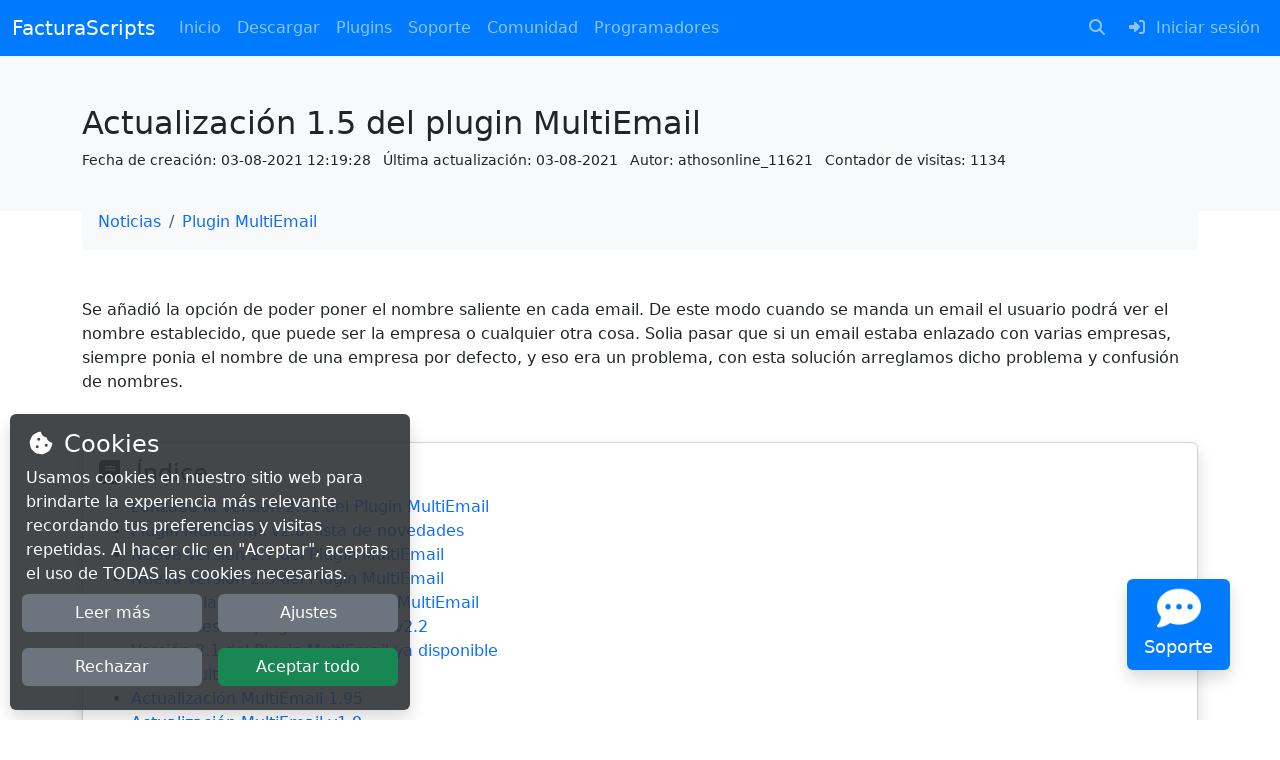

--- FILE ---
content_type: text/html;charset=UTF-8
request_url: https://facturascripts.com/publicaciones/actualizacion-1-5-del-plugin-multiemail
body_size: 16329
content:

<!DOCTYPE html>
<html xmlns="http://www.w3.org/1999/xhtml" lang="es"
      xml:lang="es">
<head>
                                    <meta http-equiv="Content-Type" content="text/html; charset=UTF-8"/>
        <title>Actualización 1.5 del plugin MultiEmail</title>
        <meta name="description" content="Se añadió la opción de poder poner el nombre saliente en cada email. De este modo cuando se manda un email el usuario podrá ver el nombre establecido, que puede ser la empresa o cualquier otra cosa. Solia pasar que si un email estaba enlazado con varias empresas, siempre ponia el nombre de..."/>
        <meta name="viewport" content="width=device-width, initial-scale=1.0"/>
        <meta name="generator" content="FacturaScripts"/>
                    <meta property="twitter:card" content="summary"/>
            <meta property="og:title" content="Actualización 1.5 del plugin MultiEmail"/>
            <meta property="og:description" content="Se añadió la opción de poder poner el nombre saliente en cada email. De este modo cuando se manda un email el usuario podrá ver el nombre establecido, que puede ser la empresa o cualquier otra cosa. Solia pasar que si un email estaba enlazado con varias empresas, siempre ponia el nombre de..."/>
                            <meta property="og:image" content="https://megacity20.fra1.digitaloceanspaces.com/public-images/2022-05/multiemail-min.jpg"/>
                        <meta property="og:url" content="https://facturascripts.com/publicaciones/actualizacion-1-5-del-plugin-multiemail"/>
            <meta property="og:site_name" content="FacturaScripts"/>
            <link rel="canonical" href="https://facturascripts.com/publicaciones/actualizacion-1-5-del-plugin-multiemail"/>
                                <link rel="shortcut icon" href="/Dinamic/Assets/Images/favicon.ico"/>
        <link rel="apple-touch-icon" sizes="180x180"
              href="/Dinamic/Assets/Images/apple-icon-180x180.png"/>
                                    <link rel="stylesheet" href="/node_modules/bootstrap/dist/css/bootstrap.min.css?v=5"/>
                <link rel="stylesheet" href="/node_modules/@fortawesome/fontawesome-free/css/all.min.css?v=6"/>
        <link rel="stylesheet" href="/Plugins/Portal/node_modules/aos/dist/aos.css"/>
        <link rel="stylesheet" href="/Dinamic/Assets/CSS/custom.css?v=3"/>
        <style>
            .alert {
                margin-bottom: 0;
            }

            .body-content {
                min-height: 80vh;
            }

            .table th {
                border-top: none;
            }

            .portal-primary-color {
                background-color: #007BFF;
            }

            .portal-btn-support {
                background-color: #007BFF;
                color: white;
            }

            /* Portal link class with Bootstrap 4 behavior */
            .portal-link {
                color: #007bff;
                text-decoration: none;
            }

            .portal-link:hover {
                color: #0056b3;
                text-decoration: underline;
            }

            /* Responsive navbar improvements */
            @media (max-width: 991.98px) {
                .navbar-collapse {
                    max-height: 80vh;
                    overflow-y: auto;
                }

                .navbar-nav .nav-item {
                    border-bottom: 1px solid rgba(255, 255, 255, 0.1);
                }

                .navbar-nav .nav-item:last-child {
                    border-bottom: none;
                }

                .navbar-nav .nav-link {
                    padding: 0.75rem 1rem;
                }
            }

            /* Support button responsive positioning */
            @media (max-width: 767.98px) {
                .portal-btn-support {
                    bottom: 20px !important;
                    right: 20px !important;
                }

                .portal-btn-support .fa-2x {
                    font-size: 1.5em;
                }

                .portal-btn-support .small {
                    font-size: 0.7rem;
                }
            }
        </style>
                        <style>
        #overlayCookie {
            position: fixed;
            top: 0;
            width: 100vw;
            height: 100vh;
            z-index: 997;
        }

        #msgCookie {
            position: fixed;
            width: 100%;
            z-index: 998;
         max-width: 400px;
            bottom: 0;
            left: 0;
            margin-left: 10px;
            margin-bottom: 10px;
                }

        #msgCookie .info {
            color: #FFFFFF;
        }

        /* Extra small devices (portrait phones, less than 576px) */
        /* Small devices (landscape phones, less than 768px) */
        @media (max-width: 767.98px) {
            #msgCookie {
                margin: 0;
                max-width: 100%;
            }

                }

        /* Large devices (desktops, less than 1200px) */
        @media (max-width: 1199.98px) {
            #msgCookie .buttons {
                margin-top: 15px;
            }
        }
    </style>

            
                                            <script src="/node_modules/jquery/dist/jquery.min.js"></script>
        <script src="/node_modules/bootstrap/dist/js/bootstrap.bundle.min.js?v=5"></script>
        <script src="/node_modules/@fortawesome/fontawesome-free/js/all.min.js"></script>
        <script src="/Plugins/Portal/node_modules/@justinribeiro/lite-youtube/lite-youtube.js" type="module"></script>
        <script src="/Plugins/Portal/node_modules/aos/dist/aos.js"></script>
        <script src="/Dinamic/Assets/JS/Custom.js?v=2"></script>
        <script src="/Dinamic/Assets/JS/newsletters.js?v=2"></script>
    
                    <script src="/Dinamic/Assets/JS/CodeClip.js"></script>
                    </head>
<body>
    <nav class="navbar sticky-top navbar-expand-lg navbar-dark portal-primary-color">
        <div class="container-fluid">
            <a class="navbar-brand" href="/">FacturaScripts</a>
            <button class="navbar-toggler" type="button" data-bs-toggle="collapse"
                    data-bs-target="#navbarSupportedContent" aria-controls="navbarSupportedContent"
                    aria-expanded="false" aria-label="Toggle navigation">
                <span class="navbar-toggler-icon"></span>
            </button>
            <div class="collapse navbar-collapse" id="navbarSupportedContent">
                <ul class="navbar-nav me-auto">
                                                        <li class="nav-item">
                <a class="nav-link" href="/">
                                            <i class="fas fa-home fa-fw me-1 d-lg-none" aria-hidden="true"></i>
                                        Inicio
                </a>
            </li>
                                            <li class="nav-item">
                <a class="nav-link" href="/descargar">
                                            <i class="fas fa-download fa-fw me-1 d-lg-none" aria-hidden="true"></i>
                                        Descargar
                </a>
            </li>
                                            <li class="nav-item">
                <a class="nav-link" href="/plugins">
                                            <i class="fa-solid fa-plug fa-fw me-1 d-lg-none" aria-hidden="true"></i>
                                        Plugins
                </a>
            </li>
                                                                                                                                                                                                                                                                                                                <li class="nav-item dropdown">
                <a class="nav-link dropdown-toggle" href="#" role="button"
                   data-bs-toggle="dropdown" aria-haspopup="true" aria-expanded="false">
                    <i class="fa-solid fa-bars fa-fw me-1 d-lg-none"></i>Soporte
                </a>
                <div class="dropdown-menu">
                                                                                            <a href="/ayuda" class="dropdown-item">
                                                            <i class="fas fa-question-circle fa-fw me-1" aria-hidden="true"></i>
                                                        Guía de usuario
                        </a>
                                                                                            <a href="/chatbot" class="dropdown-item">
                                                            <i class="fas fa-robot fa-fw me-1" aria-hidden="true"></i>
                                                        ChatBot
                        </a>
                                                                                            <a href="/contacto" class="dropdown-item">
                                                            <i class="fa-solid fa-comments fa-fw me-1" aria-hidden="true"></i>
                                                        Contactar o notificar error
                        </a>
                                                                                            <a href="/puntos" class="dropdown-item">
                                                            <i class="fas fa-trophy fa-fw me-1" aria-hidden="true"></i>
                                                        Sistema de puntos
                        </a>
                                                                                            <a href="/expertos" class="dropdown-item">
                                                            <i class="fas fa-user-friends fa-fw me-1" aria-hidden="true"></i>
                                                        Encuentra un Experto
                        </a>
                                                                        <div class="dropdown-divider"></div>
                                                                        <a href="/ser-experto" class="dropdown-item">
                                                            <i class="fas fa-user-check fa-fw me-1" aria-hidden="true"></i>
                                                        Conviértete en experto
                        </a>
                                                                                            <a href="/boletines" class="dropdown-item">
                                                            <i class="fas fa-book-medical fa-fw me-1" aria-hidden="true"></i>
                                                        Boletines
                        </a>
                                                                                            <a href="/cursos" class="dropdown-item">
                                                            <i class="fas fa-graduation-cap fa-fw me-1" aria-hidden="true"></i>
                                                        Cursos
                        </a>
                                    </div>
            </li>
                                                                                                                                                                                                                            <li class="nav-item dropdown">
                <a class="nav-link dropdown-toggle" href="#" role="button"
                   data-bs-toggle="dropdown" aria-haspopup="true" aria-expanded="false">
                    <i class="fa-solid fa-bars fa-fw me-1 d-lg-none"></i>Comunidad
                </a>
                <div class="dropdown-menu">
                                                                                            <a href="/noticias" class="dropdown-item">
                                                            <i class="fas fa-newspaper fa-fw me-1" aria-hidden="true"></i>
                                                        Noticias
                        </a>
                                                                                            <a href="/roadmap" class="dropdown-item">
                                                            <i class="fa-brands fa-trello fa-fw me-1" aria-hidden="true"></i>
                                                        Roadmap
                        </a>
                                                                                            <a href="/traducciones" class="dropdown-item">
                                                            <i class="fas fa-language fa-fw me-1" aria-hidden="true"></i>
                                                        Traducciones
                        </a>
                                                                        <div class="dropdown-divider"></div>
                                                                        <a href="/colabora" class="dropdown-item">
                                                            <i class="fas fa-users fa-fw me-1" aria-hidden="true"></i>
                                                        Colabora
                        </a>
                                                                                            <a href="/patrocinar" class="dropdown-item">
                                                            <i class="fas fa-donate fa-fw me-1" aria-hidden="true"></i>
                                                        Patrocinar
                        </a>
                                    </div>
            </li>
                                                                                                                                                                                                                            <li class="nav-item dropdown">
                <a class="nav-link dropdown-toggle" href="#" role="button"
                   data-bs-toggle="dropdown" aria-haspopup="true" aria-expanded="false">
                    <i class="fa-solid fa-bars fa-fw me-1 d-lg-none"></i>Programadores
                </a>
                <div class="dropdown-menu">
                                                                                            <a href="/como-crear-plugin" class="dropdown-item">
                                                            <i class="fas fa-code fa-fw me-1" aria-hidden="true"></i>
                                                        Cómo crear plugins
                        </a>
                                                                                            <a href="/como-vender-plugins" class="dropdown-item">
                                                            <i class="fas fa-euro-sign fa-fw me-1" aria-hidden="true"></i>
                                                        Cómo vender plugins
                        </a>
                                                                                            <a href="/forja" class="dropdown-item">
                                                            <i class="fas fa-vihara fa-fw me-1" aria-hidden="true"></i>
                                                        La Forja
                        </a>
                                                                        <div class="dropdown-divider"></div>
                                                                        <a href="/ayuda-dev" class="dropdown-item">
                                                            <i class="fas fa-book fa-fw me-1" aria-hidden="true"></i>
                                                        Guía de programación
                        </a>
                                                                                            <a href="https://doc.facturascripts.com/namespaces/facturascripts-core.html" class="dropdown-item">
                                                            <i class="fas fa-project-diagram fa-fw me-1" aria-hidden="true"></i>
                                                        Documentación de clases
                        </a>
                                    </div>
            </li>
            
                </ul>
                <ul class="navbar-nav ms-auto">
                                                                                                                                <li class="nav-item">
                            <a class="nav-link" href="/buscar">
                                <i class="fa-solid fa-search fa-fw me-1"></i>
                                <span class="d-lg-none">Buscar</span>
                            </a>
                        </li>
                                                                <li class="nav-item">
                            <a class="nav-link" href="/MeLogin">
                                <i class="fa-solid fa-sign-in-alt fa-fw me-1"></i>
                                <span>Iniciar sesión</span>
                            </a>
                        </li>
                                                        </ul>
            </div>
        </div>
    </nav>
            
        
        
            <div id="messages-toasts" style="z-index: 9999; position: fixed; bottom: 2%; left: 50%; transform: translateX(-50%);"></div>

<script>
    function setToast(message, style = 'info', title = '', time = 10000) {
        let icon = '';
        let styleBorder = '';
        let styleHeader = '';
        let role = 'status';
        let live = 'polite';
        let delay = time > 0 ? 'data-delay="' + time + '"' : 'data-autohide="false"';

        switch (style) {
            case 'completed':
                styleHeader = 'bg-success text-white';
                styleBorder = 'border border-success';
                icon = '<i class="fa-solid fa-check-circle me-1"></i>';
                title = title !== '' ? title : 'Completado';
                break;

            case 'critical':
            case 'error':
            case 'danger':
                role = 'alert';
                live = 'assertive';
                styleHeader = 'bg-danger text-white';
                styleBorder = 'border border-danger';
                icon = '<i class="fa-solid fa-times-circle me-1"></i>';
                title = title !== '' ? title : 'Error';
                break;

            case 'info':
                styleHeader = 'bg-info text-white';
                styleBorder = 'border border-info';
                icon = '<i class="fa-solid fa-info-circle me-1"></i>';
                title = title !== '' ? title : 'Info';
                break;

            case 'spinner':
                styleHeader = 'text-bg-info';
                styleBorder = 'border border-info';
                icon = '<div class="spinner-border me-2 spinner-border-sm" role="status"></div>';
                title = title !== '' ? title : 'Procesando';
                break;

            case 'notice':
            case 'success':
                styleHeader = 'bg-success text-white';
                styleBorder = 'border border-success';
                icon = '<i class="fa-solid fa-check-circle me-1"></i>';
                title = title !== '' ? title : 'Éxito';
                break;

            case 'warning':
                styleHeader = 'bg-warning';
                styleBorder = 'border border-warning';
                icon = '<i class="fa-solid fa-exclamation-circle me-1"></i>';
                title = title !== '' ? title : 'Atención';
                break;
        }

        if (message === '') {
            styleHeader += ' border-bottom-0';
        }

        let html = '<div class="toast toast-' + style + ' ' + styleBorder + '" style="margin: 15px auto 0 auto;" role="' + role + '" aria-live="' + live + '" aria-atomic="true" ' + delay + '>'
            + '<div class="toast-header ' + styleHeader + '">'
            + '<strong class="me-auto">' + icon + title + '</strong>'
            + '<button type="button" class="ms-4 btn btn-close ' + styleHeader + '" data-bs-dismiss="toast" aria-label="Cerrar">'
            + ''
            + '</button>'
            + '</div>';

            if (message !== '') {
                html += '<div class="toast-body">' + message + '</div>';
            }

            html += '</div>';

        // eliminamos los toast con la clase hide
        $('#messages-toasts .toast.hide').remove();

        // agregamos el toast al div
        $('#messages-toasts').append(html);

        // mostramos los toast
        $('#messages-toasts .toast').toast('show');
    }
</script><div class="body-content">
        <div class="bg-light pt-5 pb-4">
        <div class="container">
            <div class="row">
                <div class="col-sm">
                    <h1 class="h2" id="tag-publication-title">Actualización 1.5 del plugin MultiEmail</h1>
                    <p class="small">
                        Fecha de creación:
                        <span class="me-2" id="tag-publication-crated"
                              data-created="2021-08-03T12:19:28+02:00">
                            03-08-2021 12:19:28
                        </span>
                        Última actualización:
                        <span class="me-2" id="tag-publication-updated"
                              data-updated="2021-08-03T00:00:00+02:00">03-08-2021</span>
                                                    Autor:
                            <span class="me-2" id="tag-publication-author"
                                  data-profile="/perfiles/11621">athosonline_11621</span>
                                                                        Contador de visitas: 1134
                    </p>
                                    </div>
            </div>
        </div>
            </div>
            <div class="container" style="margin-top: -25px">
                <div class="row g-2">
        <div class="col-sm">
                <nav aria-label="breadcrumb">
        <ol class="breadcrumb mb-5 bg-light rounded p-3">
            <li class="breadcrumb-item">
                <a href="/noticias">Noticias</a>
            </li>
                            <li class="breadcrumb-item">
                    <a href="/plugins/multiemail">Plugin MultiEmail</a>
                </li>
                                </ol>
    </nav>

        </div>
                                    </div>

        </div>
        <div class="container mb-5">
        <div class="row">
            <div class="col-sm">
                <p>Se añadió la opción de poder poner el nombre saliente en cada email. De este modo cuando se manda un email el usuario podrá ver el nombre establecido, que puede ser la empresa o cualquier otra cosa. Solia pasar que si un email estaba enlazado con varias empresas, siempre ponia el nombre de una empresa por defecto, y eso era un problema, con esta solución arreglamos dicho problema y confusión de nombres.</p>

                                                    <div class="card shadow mt-5">
                        <div class="card-body">
                            <h2 class="h4">
                                <i class="fa-solid fa-book me-2"></i> Índice
                            </h2>
                            <ul class="mb-0">
                                                                    <li>
                                        <a href="/publicaciones/lanzada-la-version-2-91-del-plugin-multiemail">Lanzada la versión 2.91 del Plugin MultiEmail</a>
                                    </li>
                                                                    <li>
                                        <a href="/publicaciones/plugin-multiemail-v2-8-lista-de-novedades">Plugin MultiEmail v2.8: lista de novedades</a>
                                    </li>
                                                                    <li>
                                        <a href="/publicaciones/nueva-version-2-7-del-plugin-multiemail">Nueva versión 2.7 del Plugin MultiEmail</a>
                                    </li>
                                                                    <li>
                                        <a href="/publicaciones/nueva-version-2-3-del-plugin-multiemail">Nueva versión 2.3 del Plugin MultiEmail</a>
                                    </li>
                                                                    <li>
                                        <a href="/publicaciones/lanzada-la-version-2-3-del-plugin-multiemail">Lanzada la versión 2.3 del Plugin MultiEmail</a>
                                    </li>
                                                                    <li>
                                        <a href="/publicaciones/novedades-del-plugin-multiemail-v2-2">Novedades del plugin MultiEmail v2.2</a>
                                    </li>
                                                                    <li>
                                        <a href="/publicaciones/version-2-1-del-plugin-multiemail-ya-disponible">Versión 2.1 del Plugin MultiEmail ya disponible</a>
                                    </li>
                                                                    <li>
                                        <a href="/publicaciones/plugin-multiemail-v2">Plugin MultiEmail v2</a>
                                    </li>
                                                                    <li>
                                        <a href="/publicaciones/actualizacion-multiemail-1-95">Actualización MultiEmail 1.95</a>
                                    </li>
                                                                    <li>
                                        <a href="/publicaciones/actualizacion-1-9">Actualización MultiEmail v1.9</a>
                                    </li>
                                                                    <li>
                                        <a href="/publicaciones/actualizacion-1-8">Actualización MultiEmail v1.8</a>
                                    </li>
                                                                    <li>
                                        <a href="/publicaciones/actualizacion-1-7-del-plugin-multiemail-para-fs-2021-39">Actualización 1.7 del plugin MultiEmail para FS 2021.39</a>
                                    </li>
                                                                    <li>
                                        <a href="/publicaciones/actualizacion-1-6">Actualización 1.6 del plugin MultiEmail</a>
                                    </li>
                                                                    <li>
                                        <a href="/publicaciones/actualizacion-1-4">Actualización 1.4 del plugin MultiEmail</a>
                                    </li>
                                                            </ul>
                        </div>
                    </div>
                            </div>
        </div>
    </div>
    <br/>
    <div class="bg-light pt-5 pb-5">
        <div class="container">
                <div class="row">
        <div class="col-12">
            <h3 class="h4">
                <i class="fa-solid fa-graduation-cap me-2"></i> Amplíe sus conocimientos con los cursos oficiales
            </h3>
        </div>
                    <div class="col-sm-6 col-lg-4">
                <div class="card border-warning shadow-sm mb-3">
                    <div class="p-3">
                        <a href="/cursos/curso-de-php" class="h5 card-title">
                            Curso básico de PHP
                        </a>
                        <p class="card-text" style="text-align: justify;">
                            ¡Aprende a programar en PHP de manera fácil y divertida con nuestro curso básico! En este curso, te enseñaremos los conceptos fundamentales de la programación en PHP, incluyendo la sintaxis básica, el manejo de variables, estructuras de control de flujo y mucho más.

Al terminar estarás listo para comenzar con el curso de creación de plugins para FacturaScripts.
                        </p>
                    </div>
                    <div class="table-responsive">
                        <table class="table mb-0">
                            <tr class="table-warning">
                                <td>
                                    <i class="fa-solid fa-users"></i>
                                    58
                                </td>
                                <td class="text-end">5,99 €</td>
                            </tr>
                        </table>
                    </div>
                </div>
            </div>
                    <div class="col-sm-6 col-lg-4">
                <div class="card border-warning shadow-sm mb-3">
                    <div class="p-3">
                        <a href="/cursos/curso-basico-de-programacion-version-2018" class="h5 card-title">
                            Curso básico de programación
                        </a>
                        <p class="card-text" style="text-align: justify;">
                            Con este curso aprenderá cómo crear un plugin sencillo para FacturaScripts: añadir nuevas páginas, tablas y columnas. Para entender este curso no se necesita mucha experiencia en programación, le enseñaremos los básico para modelar problemas sencillos.

¿A quién va dirigido?
A cualquier persona con unos conocimientos muy básicos de programación o que ya han completado el curso de PHP.

¿Qué incluye?
18 lecciones con 14 vídeos explicativos.
                        </p>
                    </div>
                    <div class="table-responsive">
                        <table class="table mb-0">
                            <tr class="table-warning">
                                <td>
                                    <i class="fa-solid fa-users"></i>
                                    392
                                </td>
                                <td class="text-end">5,99 €</td>
                            </tr>
                        </table>
                    </div>
                </div>
            </div>
                    <div class="col-sm-6 col-lg-4">
                <div class="card border-warning shadow-sm mb-3">
                    <div class="p-3">
                        <a href="/cursos/sesiones-de-programacion-2021" class="h5 card-title">
                            Sesiones de programación
                        </a>
                        <p class="card-text" style="text-align: justify;">
                            Esta es una recopilación de vídeos y documentación de pequeños desarrollos sobre FacturaScripts y sus plugins. Perfecto para expandir tus conocimientos de programación.

¿A quién va dirigido?
A personas que ya hayan superado el curso básico de programación y busquen ampliar sus conocimientos.

¿Qué incluye?
22 lecciones con 22 vídeos explicativos (más de 11 horas de vídeos) y el código fuente de los ejemplos.
                        </p>
                    </div>
                    <div class="table-responsive">
                        <table class="table mb-0">
                            <tr class="table-warning">
                                <td>
                                    <i class="fa-solid fa-users"></i>
                                    167
                                </td>
                                <td class="text-end">9,99 €</td>
                            </tr>
                        </table>
                    </div>
                </div>
            </div>
            </div>

        </div>
    </div>
    <div class="container mt-5 mb-5">
            <div class="row">
        <div class="col-12">
            <h3 class="h4">
                <i class="fa-solid fa-users me-2"></i> Patrocinadores
            </h3>
            <p style="text-align: justify;">
                FacturaScripts avanza más rápido gracias al apoyo financiero de los patrocinadores, que contribuyen a
                que podamos dedicar más tiempo al desarrollo, testeo y documentación. Usted también puede poner su
                granito de arena y convertirse en patrocinador ;-)
            </p>
            <a href="/perfiles/3992" class="badge bg-warning mb-3" title="elurk_3992">ORO<br/><img src="https://www.gravatar.com/avatar/7fa67eda081e805d83298e2580570b1b?s=80&d=mp" alt="elurk_3992" loading="lazy"></a> <a href="/perfiles/8932" class="badge bg-warning mb-3" title="alexis_8932">ORO<br/><img src="https://www.gravatar.com/avatar/9a800cec7d51bf3e4177a6e9985c6327?s=80&d=mp" alt="alexis_8932" loading="lazy"></a> <a href="/perfiles/14821" class="badge bg-warning mb-3" title="v.delgado_14821">ORO<br/><img src="https://www.gravatar.com/avatar/a433ba96beef176410f1995f92610218?s=80&d=mp" alt="v.delgado_14821" loading="lazy"></a> <a href="/perfiles/1525" class="badge bg-warning mb-3" title="aliksi_1525">ORO<br/><img src="https://www.gravatar.com/avatar/cc392bba0d20872dfad48dd8ac6e5acf?s=80&d=mp" alt="aliksi_1525" loading="lazy"></a> <a href="/perfiles/12857" class="badge bg-warning mb-3" title="rexmaris_12857">ORO<br/><img src="https://www.gravatar.com/avatar/339c7a480381331b12a3f244f91fb98c?s=80&d=mp" alt="rexmaris_12857" loading="lazy"></a> <a href="/perfiles/10015" class="badge bg-warning mb-3" title="oguimera_10015">ORO<br/><img src="https://www.gravatar.com/avatar/a8f6f8fad62f557fd8b59b30b55f5af9?s=80&d=mp" alt="oguimera_10015" loading="lazy"></a> <a href="/perfiles/11440" class="badge bg-warning mb-3" title="manel_11440">ORO<br/><img src="https://www.gravatar.com/avatar/1075573e6467a3f8e67efb2cdf8cd313?s=80&d=mp" alt="manel_11440" loading="lazy"></a> <a href="/perfiles/851" class="badge bg-warning mb-3" title="raljopa_851">ORO<br/><img src="https://www.gravatar.com/avatar/cf64a40df7e77778ad6dae6d7ce4c223?s=80&d=mp" alt="raljopa_851" loading="lazy"></a> <a href="/perfiles/30807" class="badge bg-warning mb-3" title="salitel_nrr">ORO<br/><img src="https://www.gravatar.com/avatar/1a8b152c04e3c78b04164fd5f70692a2?s=80&d=mp" alt="salitel_nrr" loading="lazy"></a> <a href="/perfiles/23177" class="badge bg-warning mb-3" title="aferinoxidables_23177">ORO<br/><img src="https://www.gravatar.com/avatar/b650cf1b423e6b8487bcbeba44e2d3ca?s=80&d=mp" alt="aferinoxidables_23177" loading="lazy"></a> <a href="/perfiles/9559" class="badge bg-warning mb-3" title="victornc83_9559">ORO<br/><img src="https://www.gravatar.com/avatar/e158089d778ad71bd1fcc03075a35705?s=80&d=mp" alt="victornc83_9559" loading="lazy"></a> <a href="/perfiles/22886" class="badge bg-warning mb-3" title="beply_22886">ORO<br/><img src="https://www.gravatar.com/avatar/f6bf3dbf8d6b26d0c58b2dc472ec3d1c?s=80&d=mp" alt="beply_22886" loading="lazy"></a> <a href="/perfiles/29745" class="badge bg-warning mb-3" title="miguel_my9">ORO<br/><img src="https://www.gravatar.com/avatar/731c832edcba9f68c38d7826ce067909?s=80&d=mp" alt="miguel_my9" loading="lazy"></a> <a href="/perfiles/19062" class="badge bg-warning mb-3" title="franct1983_19062">ORO<br/><img src="https://www.gravatar.com/avatar/44c85c4e00abcc03de1914986c8f526e?s=80&d=mp" alt="franct1983_19062" loading="lazy"></a> <a href="/perfiles/22832" class="badge bg-warning mb-3" title="roberto.kraak_22832">ORO<br/><img src="https://www.gravatar.com/avatar/21e8b05a950f649d7c10971f10aba1ea?s=80&d=mp" alt="roberto.kraak_22832" loading="lazy"></a> <a href="/perfiles/2920" class="badge bg-warning mb-3" title="jose_2920">ORO<br/><img src="https://www.gravatar.com/avatar/ad441466d078be5f6db1751bfa5a5b68?s=80&d=mp" alt="jose_2920" loading="lazy"></a> <a href="/perfiles/7125" class="badge bg-secondary mb-3" title="raquel_7125">PLATA<br/><img src="https://www.gravatar.com/avatar/eb1be314f878e42c066d749f85211f3e?s=80&d=mp" alt="raquel_7125" loading="lazy"></a> <a href="/perfiles/12617" class="badge bg-secondary mb-3" title="pauetgl_12617">PLATA<br/><img src="https://www.gravatar.com/avatar/f2b96b4423d55d52d87e07f8997e1934?s=80&d=mp" alt="pauetgl_12617" loading="lazy"></a> <a href="/perfiles/25722" class="badge bg-secondary mb-3" title="xavi.llados_jui">PLATA<br/><img src="https://www.gravatar.com/avatar/6c7008d9b1e01d9c5f571129b5cb1391?s=80&d=mp" alt="xavi.llados_jui" loading="lazy"></a> <a href="/perfiles/7498" class="badge bg-secondary mb-3" title="tecnic_7498">PLATA<br/><img src="https://www.gravatar.com/avatar/3ff97b2f6aa30e44554fcb75c1096a3a?s=80&d=mp" alt="tecnic_7498" loading="lazy"></a> <a href="/perfiles/13670" class="badge bg-secondary mb-3" title="acaselles_13670">PLATA<br/><img src="https://www.gravatar.com/avatar/42b7c299e421c0035d80558dc891a9b0?s=80&d=mp" alt="acaselles_13670" loading="lazy"></a> <a href="/perfiles/30433" class="badge bg-secondary mb-3" title="administracion_nhd">PLATA<br/><img src="https://www.gravatar.com/avatar/870b9ac0ba9761f9c6da43364b8d9530?s=80&d=mp" alt="administracion_nhd" loading="lazy"></a> <a href="/perfiles/5023" class="badge bg-secondary mb-3" title="josepsitja_5023">PLATA<br/><img src="https://www.gravatar.com/avatar/ff262294eef5a65f233d34045704d206?s=80&d=mp" alt="josepsitja_5023" loading="lazy"></a> <a href="/perfiles/29172" class="badge bg-secondary mb-3" title="direccion_mic">PLATA<br/><img src="https://www.gravatar.com/avatar/d3e78a896070ea96008ea1ac4b74d78a?s=80&d=mp" alt="direccion_mic" loading="lazy"></a> <a href="/perfiles/29545" class="badge bg-secondary mb-3" title="web_msp">PLATA<br/><img src="https://www.gravatar.com/avatar/b53e52901f6c57f2ee87b5194bc27f04?s=80&d=mp" alt="web_msp" loading="lazy"></a> <a href="/perfiles/22161" class="badge bg-secondary mb-3" title="decontado_22161">PLATA<br/><img src="https://www.gravatar.com/avatar/d573737b32b2bf271725248a7e2cbaef?s=80&d=mp" alt="decontado_22161" loading="lazy"></a> <a href="/perfiles/12316" class="badge bg-secondary mb-3" title="jlgonzalezdiaz_12316">PLATA<br/><img src="https://www.gravatar.com/avatar/9e5e36a30f066669e5a18627b42ca4d4?s=80&d=mp" alt="jlgonzalezdiaz_12316" loading="lazy"></a> <a href="/perfiles/9097" class="badge bg-secondary mb-3" title="astroradio_9097">PLATA<br/><img src="https://www.gravatar.com/avatar/dd123b3c62c77e43e3ecea0ef944390c?s=80&d=mp" alt="astroradio_9097" loading="lazy"></a> <a href="/perfiles/29940" class="badge bg-secondary mb-3" title="adrian_n3o">PLATA<br/><img src="https://www.gravatar.com/avatar/fa6ea7ad6ed791a16b43695ae6f652ba?s=80&d=mp" alt="adrian_n3o" loading="lazy"></a> <a href="/perfiles/4987" class="badge bg-secondary mb-3" title="mmmiguelmartinez_4987">PLATA<br/><img src="https://www.gravatar.com/avatar/dec18686db2fc30bd1a9e2e0ac783421?s=80&d=mp" alt="mmmiguelmartinez_4987" loading="lazy"></a> <a href="/perfiles/8946" class="badge bg-secondary mb-3" title="bachirlamas_8946">PLATA<br/><img src="https://www.gravatar.com/avatar/026565ce53971c68b3da4c4cb331d00c?s=80&d=mp" alt="bachirlamas_8946" loading="lazy"></a> <a href="/perfiles/22110" class="badge bg-secondary mb-3" title="creabolsas_22110">PLATA<br/><img src="https://www.gravatar.com/avatar/13582cde6b9415eba4939658bc9eea07?s=80&d=mp" alt="creabolsas_22110" loading="lazy"></a> <a href="/perfiles/12325" class="badge bg-secondary mb-3" title="compres_12325">PLATA<br/><img src="https://www.gravatar.com/avatar/df9db7b25b8da2f3641f15589caab0be?s=80&d=mp" alt="compres_12325" loading="lazy"></a> <a href="/perfiles/29228" class="badge bg-secondary mb-3" title="fpuche_mjw">PLATA<br/><img src="https://www.gravatar.com/avatar/6759d4ed8c6fd386cd143d6a1e3bed0a?s=80&d=mp" alt="fpuche_mjw" loading="lazy"></a> <a href="/perfiles/13232" class="badge bg-secondary mb-3" title="franjavierperez_13232">PLATA<br/><img src="https://www.gravatar.com/avatar/166b7b39b2287e6ad2d091c5a1522dc8?s=80&d=mp" alt="franjavierperez_13232" loading="lazy"></a> <a href="/perfiles/30760" class="badge bg-secondary mb-3" title="daniel.baldi.monteggia_nqg">PLATA<br/><img src="https://www.gravatar.com/avatar/d334b67467e4dd7b02eafc5c2d7f622d?s=80&d=mp" alt="daniel.baldi.monteggia_nqg" loading="lazy"></a> <a href="/perfiles/29649" class="badge bg-secondary mb-3" title="tallereseas_mvl">PLATA<br/><img src="https://www.gravatar.com/avatar/c795fe540f0866d555d4e00109e0a170?s=80&d=mp" alt="tallereseas_mvl" loading="lazy"></a> <a href="/perfiles/31168" class="badge bg-secondary mb-3" title="documentacionceltiatelecom_o1s">PLATA<br/><img src="https://www.gravatar.com/avatar/60d6328d1c80284155d01f04bf6c37be?s=80&d=mp" alt="documentacionceltiatelecom_o1s" loading="lazy"></a> <a href="/perfiles/26668" class="badge bg-secondary mb-3" title="oblacio_kks">PLATA<br/><img src="https://www.gravatar.com/avatar/16786a9788cca0566c1faf5b788190af?s=80&d=mp" alt="oblacio_kks" loading="lazy"></a> <a href="/perfiles/10742" class="badge bg-secondary mb-3" title="alexi_casco_10742">PLATA<br/><img src="https://www.gravatar.com/avatar/b8b6a9755360773f5048469a7522dd7e?s=80&d=mp" alt="alexi_casco_10742" loading="lazy"></a> <a href="/perfiles/23071" class="badge bg-secondary mb-3" title="rstumpler_23071">PLATA<br/><img src="https://www.gravatar.com/avatar/918ec07d81b7d38399bdc26d90b6aad4?s=80&d=mp" alt="rstumpler_23071" loading="lazy"></a> <a href="/perfiles/14643" class="badge bg-secondary mb-3" title="federo.refrigeracion_14643">PLATA<br/><img src="https://www.gravatar.com/avatar/39ef597acfd17be1acf5d7eb9edbd9c9?s=80&d=mp" alt="federo.refrigeracion_14643" loading="lazy"></a> <a href="/perfiles/10217" class="badge bg-secondary mb-3" title="aj.herrador_10217">PLATA<br/><img src="https://www.gravatar.com/avatar/e09d022b693292bdfb45dc34a4f451d4?s=80&d=mp" alt="aj.herrador_10217" loading="lazy"></a> <a href="/perfiles/10546" class="badge bg-secondary mb-3" title="atimicroson_10546">PLATA<br/><img src="https://www.gravatar.com/avatar/6dc148039ef05e10d0917c808780e836?s=80&d=mp" alt="atimicroson_10546" loading="lazy"></a> <a href="/perfiles/26040" class="badge bg-secondary mb-3" title="hamblett_k3c">PLATA<br/><img src="https://www.gravatar.com/avatar/bfb3f75fdbce5891d0bfcbe27ea4ce1b?s=80&d=mp" alt="hamblett_k3c" loading="lazy"></a> <a href="/perfiles/22938" class="badge bg-secondary mb-3" title="desarrolloweb.pinkbear_22938">PLATA<br/><img src="https://www.gravatar.com/avatar/51ed9b91d765f94ca4e14cf139bb6743?s=80&d=mp" alt="desarrolloweb.pinkbear_22938" loading="lazy"></a> <a href="/perfiles/2169" class="badge bg-secondary mb-3" title="jordicasan_2169">PLATA<br/><img src="https://www.gravatar.com/avatar/5827306059a9ddcd76563700c6122b05?s=80&d=mp" alt="jordicasan_2169" loading="lazy"></a> <a href="/perfiles/2581" class="badge bg-secondary mb-3" title="joaquinnavarro00_1zp">PLATA<br/><img src="https://www.gravatar.com/avatar/ecea1b6578afaee377949db882f26e87?s=80&d=mp" alt="joaquinnavarro00_1zp" loading="lazy"></a> <a href="/perfiles/29730" class="badge bg-secondary mb-3" title="coworkingyourspace_mxu">PLATA<br/><img src="https://www.gravatar.com/avatar/58abb5e7b3c5ea24ffc6b81658698a34?s=80&d=mp" alt="coworkingyourspace_mxu" loading="lazy"></a> <a href="/perfiles/31374" class="badge bg-secondary mb-3" title="david_o7i">PLATA<br/><img src="https://www.gravatar.com/avatar/452f0b6c1ef5afcdd9c9e4a2c027d712?s=80&d=mp" alt="david_o7i" loading="lazy"></a> <a href="/perfiles/21114" class="badge bg-secondary mb-3" title="soporte_21114">PLATA<br/><img src="https://www.gravatar.com/avatar/cecfb642500d54d56fb794d7bbe15de0?s=80&d=mp" alt="soporte_21114" loading="lazy"></a> <a href="/perfiles/31078" class="badge bg-secondary mb-3" title="falonso_nza">PLATA<br/><img src="https://www.gravatar.com/avatar/ea16148e7d6e614842ea455dbb283634?s=80&d=mp" alt="falonso_nza" loading="lazy"></a> <a href="/perfiles/22897" class="badge bg-light border mb-3" title="indeconsl_22897">BRONCE<br/><img src="https://www.gravatar.com/avatar/55013554b537ca0719ef5717b559afea?s=80&d=mp" alt="indeconsl_22897" loading="lazy"></a> <a href="/perfiles/5430" class="badge bg-light border mb-3" title="rpardo_5430">BRONCE<br/><img src="https://www.gravatar.com/avatar/de549e6dd3af70a7bf9c6632620deb47?s=80&d=mp" alt="rpardo_5430" loading="lazy"></a> <a href="/perfiles/29627" class="badge bg-light border mb-3" title="mgila_muz">BRONCE<br/><img src="https://www.gravatar.com/avatar/6dcca683126db26ba52d68ae00928106?s=80&d=mp" alt="mgila_muz" loading="lazy"></a> <a href="/perfiles/29256" class="badge bg-light border mb-3" title="jesusdaryanani_mko">BRONCE<br/><img src="https://www.gravatar.com/avatar/9ab377329a3c9449bbc852f81a05165c?s=80&d=mp" alt="jesusdaryanani_mko" loading="lazy"></a> <a href="/perfiles/30018" class="badge bg-light border mb-3" title="recipok.com_n5u">BRONCE<br/><img src="https://www.gravatar.com/avatar/d33eca24cdc44ae41acd7d9d1d381b03?s=80&d=mp" alt="recipok.com_n5u" loading="lazy"></a> <a href="/perfiles/8931" class="badge bg-light border mb-3" title="alejandro_8931">BRONCE<br/><img src="https://www.gravatar.com/avatar/f1b1533cf164756c032c283cf31e7a3c?s=80&d=mp" alt="alejandro_8931" loading="lazy"></a> <a href="/perfiles/7835" class="badge bg-light border mb-3" title="mtcbike_61n">BRONCE<br/><img src="https://www.gravatar.com/avatar/f1c9a10e4174d3095d60dfd662dfd45e?s=80&d=mp" alt="mtcbike_61n" loading="lazy"></a> <a href="/perfiles/11872" class="badge bg-light border mb-3" title="sotocirus_11872">BRONCE<br/><img src="https://www.gravatar.com/avatar/4497ee6c7af33639382a1ea6a30816f3?s=80&d=mp" alt="sotocirus_11872" loading="lazy"></a> <a href="/perfiles/20338" class="badge bg-light border mb-3" title="alafa.ig_20338">BRONCE<br/><img src="https://www.gravatar.com/avatar/a6e82a0712467a123aece577309cbfd9?s=80&d=mp" alt="alafa.ig_20338" loading="lazy"></a> <a href="/perfiles/25802" class="badge bg-light border mb-3" title="jmedina_jwq">BRONCE<br/><img src="https://www.gravatar.com/avatar/c1d00b24eff15f56ffb911a2725fb468?s=80&d=mp" alt="jmedina_jwq" loading="lazy"></a> <a href="/perfiles/23007" class="badge bg-light border mb-3" title="carlos_23007">BRONCE<br/><img src="https://www.gravatar.com/avatar/ab82baf2052e42eae6ae4dbc2303a66f?s=80&d=mp" alt="carlos_23007" loading="lazy"></a> <a href="/perfiles/10023" class="badge bg-light border mb-3" title="antoni.royo_10023">BRONCE<br/><img src="https://www.gravatar.com/avatar/3f4898fb3d5eaf6612e17d707ae66997?s=80&d=mp" alt="antoni.royo_10023" loading="lazy"></a> <a href="/perfiles/27295" class="badge bg-light border mb-3" title="diecamdia_l27">BRONCE<br/><img src="https://www.gravatar.com/avatar/b26423445635be8bfc9fbb9e070c05ac?s=80&d=mp" alt="diecamdia_l27" loading="lazy"></a> <a href="/perfiles/18101" class="badge bg-light border mb-3" title="luis_18101">BRONCE<br/><img src="https://www.gravatar.com/avatar/be2d5367b489b3ab078ad28f02571cbe?s=80&d=mp" alt="luis_18101" loading="lazy"></a> <a href="/perfiles/29701" class="badge bg-light border mb-3" title="vdiago_mx1">BRONCE<br/><img src="https://www.gravatar.com/avatar/b447f367c259a4473f5f057774013932?s=80&d=mp" alt="vdiago_mx1" loading="lazy"></a> <a href="/perfiles/4052" class="badge bg-light border mb-3" title="administracion_4052">BRONCE<br/><img src="https://www.gravatar.com/avatar/6bd5ccc79c53975fa5df45219a5c242f?s=80&d=mp" alt="administracion_4052" loading="lazy"></a> <a href="/perfiles/24005" class="badge bg-light border mb-3" title="emartinez_iit">BRONCE<br/><img src="https://www.gravatar.com/avatar/1ca12c39d5ef07a01689b867ce6e7648?s=80&d=mp" alt="emartinez_iit" loading="lazy"></a> <a href="/perfiles/29194" class="badge bg-light border mb-3" title="ulisescarreno_miy">BRONCE<br/><img src="https://www.gravatar.com/avatar/caa275308c964b99a7a4f49ec627e4ab?s=80&d=mp" alt="ulisescarreno_miy" loading="lazy"></a> <a href="/perfiles/12373" class="badge bg-light border mb-3" title="portaltecnologic_12373">BRONCE<br/><img src="https://www.gravatar.com/avatar/cb73706db334d14b6af4d029875b89bd?s=80&d=mp" alt="portaltecnologic_12373" loading="lazy"></a> <a href="/perfiles/31094" class="badge bg-light border mb-3" title="supoar_nzq">BRONCE<br/><img src="https://www.gravatar.com/avatar/7fa08b23c3e105e08b8e50cf7b1da32a?s=80&d=mp" alt="supoar_nzq" loading="lazy"></a> <a href="/perfiles/1929" class="badge bg-light border mb-3" title="vitamweb_1929">BRONCE<br/><img src="https://www.gravatar.com/avatar/c957d5335681240b0d3d1b07c25c4656?s=80&d=mp" alt="vitamweb_1929" loading="lazy"></a> <a href="/perfiles/423" class="badge bg-light border mb-3" title="jmgosalbez_br">BRONCE<br/><img src="https://www.gravatar.com/avatar/cbb597b235179da2a64e64c16611006b?s=80&d=mp" alt="jmgosalbez_br" loading="lazy"></a> <a href="/perfiles/30749" class="badge bg-light border mb-3" title="bware_nq5">BRONCE<br/><img src="https://www.gravatar.com/avatar/8a32df7ddc0efa9551c551d517918cf4?s=80&d=mp" alt="bware_nq5" loading="lazy"></a> <a href="/perfiles/30636" class="badge bg-light border mb-3" title="aferia_nn0">BRONCE<br/><img src="https://www.gravatar.com/avatar/09492b8376f8aa2a0fdb137ff0b42ead?s=80&d=mp" alt="aferia_nn0" loading="lazy"></a> <a href="/perfiles/6787" class="badge bg-light border mb-3" title="josubeobide_6787">BRONCE<br/><img src="https://www.gravatar.com/avatar/9440fb22096b7fb62d7b145fb33790c8?s=80&d=mp" alt="josubeobide_6787" loading="lazy"></a> <a href="/perfiles/26063" class="badge bg-light border mb-3" title="laputacuentadecorreo_k3z">BRONCE<br/><img src="https://www.gravatar.com/avatar/e87e10b05ff5da6bb0a8c6c91c7acde2?s=80&d=mp" alt="laputacuentadecorreo_k3z" loading="lazy"></a> <a href="/perfiles/30985" class="badge bg-light border mb-3" title="sat_nwp">BRONCE<br/><img src="https://www.gravatar.com/avatar/72cc67a395e3d68586b8af0943dbdc1e?s=80&d=mp" alt="sat_nwp" loading="lazy"></a> <a href="/perfiles/30335" class="badge bg-light border mb-3" title="sprieto9822_nen">BRONCE<br/><img src="https://www.gravatar.com/avatar/685eb3a902a02ba87ab17971edcf853c?s=80&d=mp" alt="sprieto9822_nen" loading="lazy"></a> <a href="/perfiles/12367" class="badge bg-info mb-3" title="eduardo_12367">PRO<br/><img src="https://www.gravatar.com/avatar/39c7cb4d713da88d17afbbdee2e2fe58?s=80&d=mp" alt="eduardo_12367" loading="lazy"></a> <a href="/perfiles/1" class="badge bg-info mb-3" title="neorazorx_1">PRO<br/><img src="https://www.gravatar.com/avatar/44773777ca1d04a214e1c2a7ec3ba1f8?s=80&d=mp" alt="neorazorx_1" loading="lazy"></a> <a href="/perfiles/11724" class="badge bg-info mb-3" title="pablo_11724">PRO<br/><img src="https://www.gravatar.com/avatar/64cf63a125bf2a32c2e3e5a63cdca449?s=80&d=mp" alt="pablo_11724" loading="lazy"></a> <a href="/perfiles/12743" class="badge bg-info mb-3" title="luis_12743">PRO<br/><img src="https://www.gravatar.com/avatar/5925c717e1011ef488eac933f674fe3a?s=80&d=mp" alt="luis_12743" loading="lazy"></a> <a href="/perfiles/16533" class="badge bg-info mb-3" title="carlosmorenogil_16533">PRO<br/><img src="https://www.gravatar.com/avatar/92dcc58e05ca953170d0305d87c70503?s=80&d=mp" alt="carlosmorenogil_16533" loading="lazy"></a> <a href="/perfiles/2511" class="badge bg-info mb-3" title="coregf_2511">PRO<br/><img src="https://www.gravatar.com/avatar/c366a3c12b0bb36d8c911dc14739ae9a?s=80&d=mp" alt="coregf_2511" loading="lazy"></a> <a href="/perfiles/6807" class="badge bg-info mb-3" title="mariano_6807">PRO<br/><img src="https://www.gravatar.com/avatar/fe04a94f260c49fa227a41871e453a93?s=80&d=mp" alt="mariano_6807" loading="lazy"></a> <a href="/perfiles/13518" class="badge bg-info mb-3" title="efinso_13518">PRO<br/><img src="https://www.gravatar.com/avatar/fba5871777a62322621ea4d844af7431?s=80&d=mp" alt="efinso_13518" loading="lazy"></a> <a href="/perfiles/31119" class="badge bg-info mb-3" title="andre_o0f">PRO<br/><img src="https://www.gravatar.com/avatar/2a236a80634b88a757fbc36d4f77bcee?s=80&d=mp" alt="andre_o0f" loading="lazy"></a> <a href="/perfiles/31098" class="badge bg-info mb-3" title="evallinasgonzalez_nzu">PRO<br/><img src="https://www.gravatar.com/avatar/482290fd2692b05114324414b129b09a?s=80&d=mp" alt="evallinasgonzalez_nzu" loading="lazy"></a> <a href="/perfiles/31124" class="badge bg-info mb-3" title="joseantonioramosandrades_o0k">PRO<br/><img src="https://www.gravatar.com/avatar/22cc131789f080ff9783ea2838c82dc9?s=80&d=mp" alt="joseantonioramosandrades_o0k" loading="lazy"></a> <a href="/perfiles/31096" class="badge bg-info mb-3" title="dmartinauad_nzs">PRO<br/><img src="https://www.gravatar.com/avatar/a7d758d58c00144b4f68f550ea225432?s=80&d=mp" alt="dmartinauad_nzs" loading="lazy"></a> <a href="/perfiles/30834" class="badge bg-info mb-3" title="m.alcedo_nsi">PRO<br/><img src="https://www.gravatar.com/avatar/ec0e22e86706d0be9b0c3145fe0f9425?s=80&d=mp" alt="m.alcedo_nsi" loading="lazy"></a> <a href="/perfiles/20391" class="badge bg-info mb-3" title="hugopascual4_20391">PRO<br/><img src="https://www.gravatar.com/avatar/1fad3a4a01c0876db84aa709fef24f60?s=80&d=mp" alt="hugopascual4_20391" loading="lazy"></a> <a href="/perfiles/31123" class="badge bg-info mb-3" title="javierick593_o0j">PRO<br/><img src="https://www.gravatar.com/avatar/82c1d8320a67b746d66f4dca758d8c17?s=80&d=mp" alt="javierick593_o0j" loading="lazy"></a> <a href="/perfiles/31136" class="badge bg-info mb-3" title="azdream_o0w">PRO<br/><img src="https://www.gravatar.com/avatar/88a279b0684ba0799d3e5f6ee8110f00?s=80&d=mp" alt="azdream_o0w" loading="lazy"></a> <a href="/perfiles/8911" class="badge bg-info mb-3" title="repexgroup_8911">PRO<br/><img src="https://www.gravatar.com/avatar/50eabd5b752553b89ca4c11cddbd3d64?s=80&d=mp" alt="repexgroup_8911" loading="lazy"></a> <a href="/perfiles/31146" class="badge bg-info mb-3" title="administracion_o16">PRO<br/><img src="https://www.gravatar.com/avatar/9c91aba1028f76a8fbff32d09b734aa1?s=80&d=mp" alt="administracion_o16" loading="lazy"></a> <a href="/perfiles/31149" class="badge bg-info mb-3" title="lgarcia_o19">PRO<br/><img src="https://www.gravatar.com/avatar/c3e43932b4a98ab5adfffcf1a8515142?s=80&d=mp" alt="lgarcia_o19" loading="lazy"></a> <a href="/perfiles/31141" class="badge bg-info mb-3" title="aytelectric_o11">PRO<br/><img src="https://www.gravatar.com/avatar/6616a139f1878c2e7edb1c40a8dc9a2b?s=80&d=mp" alt="aytelectric_o11" loading="lazy"></a> <a href="/perfiles/30080" class="badge bg-info mb-3" title="asie_n7k">PRO<br/><img src="https://www.gravatar.com/avatar/05c91dbe7775169e502352e657cc6aad?s=80&d=mp" alt="asie_n7k" loading="lazy"></a> <a href="/perfiles/31020" class="badge bg-info mb-3" title="jandro_nxo">PRO<br/><img src="https://www.gravatar.com/avatar/43eedf78061f46e65e273c08e24e78b8?s=80&d=mp" alt="jandro_nxo" loading="lazy"></a> <a href="/perfiles/30991" class="badge bg-info mb-3" title="simon_nwv">PRO<br/><img src="https://www.gravatar.com/avatar/85c2d8afb3532ca717bec325fa31d278?s=80&d=mp" alt="simon_nwv" loading="lazy"></a> <a href="/perfiles/13071" class="badge bg-info mb-3" title="cristaleracanarias_13071">PRO<br/><img src="https://www.gravatar.com/avatar/e9669e0fe2bf9f609920d008ea46498e?s=80&d=mp" alt="cristaleracanarias_13071" loading="lazy"></a> <a href="/perfiles/29324" class="badge bg-info mb-3" title="bytecanarias_mmk">PRO<br/><img src="https://www.gravatar.com/avatar/88342e5877ffb23d72b9299ad3689770?s=80&d=mp" alt="bytecanarias_mmk" loading="lazy"></a> <a href="/perfiles/30630" class="badge bg-info mb-3" title="embalatgesfarrerons_nmu">PRO<br/><img src="https://www.gravatar.com/avatar/a31480d118e1f9b1b37253d5005ff66c?s=80&d=mp" alt="embalatgesfarrerons_nmu" loading="lazy"></a> <a href="/perfiles/21200" class="badge bg-info mb-3" title="nerea_21200">PRO<br/><img src="https://www.gravatar.com/avatar/66198a2162c3a61f820f9de8bfeae373?s=80&d=mp" alt="nerea_21200" loading="lazy"></a> <a href="/perfiles/31207" class="badge bg-info mb-3" title="mateo_o2v">PRO<br/><img src="https://www.gravatar.com/avatar/286099487e4c445aee48d6105bb21ee0?s=80&d=mp" alt="mateo_o2v" loading="lazy"></a> <a href="/perfiles/19385" class="badge bg-info mb-3" title="arturomby_19385">PRO<br/><img src="https://www.gravatar.com/avatar/d80a5707e496f988c9b48bc47893c803?s=80&d=mp" alt="arturomby_19385" loading="lazy"></a> <a href="/perfiles/31217" class="badge bg-info mb-3" title="exporcompany_o35">PRO<br/><img src="https://www.gravatar.com/avatar/cdf7c2ba5a531ffd7ac53a5ceaf89ec5?s=80&d=mp" alt="exporcompany_o35" loading="lazy"></a> <a href="/perfiles/13703" class="badge bg-info mb-3" title="hurior_13703">PRO<br/><img src="https://www.gravatar.com/avatar/0e1f6d135bbc6fb78472e2c7c2600821?s=80&d=mp" alt="hurior_13703" loading="lazy"></a> <a href="/perfiles/31228" class="badge bg-info mb-3" title="rod_ll_o_o3g">PRO<br/><img src="https://www.gravatar.com/avatar/4ab33253867edbdeb99b51ceaedc0b7d?s=80&d=mp" alt="rod_ll_o_o3g" loading="lazy"></a> <a href="/perfiles/9163" class="badge bg-info mb-3" title="ivan_9163">PRO<br/><img src="https://www.gravatar.com/avatar/faf9ea78e79832465d0ca9397021a4a2?s=80&d=mp" alt="ivan_9163" loading="lazy"></a> <a href="/perfiles/31145" class="badge bg-info mb-3" title="oficinalapiccolagiulia_o15">PRO<br/><img src="https://www.gravatar.com/avatar/f641be7eb952194cb37eeb632dcd6efb?s=80&d=mp" alt="oficinalapiccolagiulia_o15" loading="lazy"></a> <a href="/perfiles/10923" class="badge bg-info mb-3" title="academic_8ff">PRO<br/><img src="https://www.gravatar.com/avatar/98558a54cfa9d4179d41c163a23f7f6b?s=80&d=mp" alt="academic_8ff" loading="lazy"></a> <a href="/perfiles/31247" class="badge bg-info mb-3" title="antoniotomas_o3z">PRO<br/><img src="https://www.gravatar.com/avatar/f99796ac166fb286ee404daa7ef1e4a9?s=80&d=mp" alt="antoniotomas_o3z" loading="lazy"></a> <a href="/perfiles/31263" class="badge bg-info mb-3" title="ravenolvigo_o4f">PRO<br/><img src="https://www.gravatar.com/avatar/6b91551d1e0bbc4534930e7a509f2ac0?s=80&d=mp" alt="ravenolvigo_o4f" loading="lazy"></a> <a href="/perfiles/27724" class="badge bg-info mb-3" title="jcchorro_le4">PRO<br/><img src="https://www.gravatar.com/avatar/db7b00dc76cd4970cd319703b18901d6?s=80&d=mp" alt="jcchorro_le4" loading="lazy"></a> <a href="/perfiles/11798" class="badge bg-info mb-3" title="jasegura_11798">PRO<br/><img src="https://www.gravatar.com/avatar/d29ec61b5d8737556b664f16af3b46ce?s=80&d=mp" alt="jasegura_11798" loading="lazy"></a> <a href="/perfiles/31270" class="badge bg-info mb-3" title="oksigenia_o4m">PRO<br/><img src="https://www.gravatar.com/avatar/b30e377dbdc32a59f7c9dd5d29732ba2?s=80&d=mp" alt="oksigenia_o4m" loading="lazy"></a> <a href="/perfiles/31015" class="badge bg-info mb-3" title="abdellah.sousan_nxj">PRO<br/><img src="https://www.gravatar.com/avatar/0f3d8b57677f58ed7277cc746a66cf2c?s=80&d=mp" alt="abdellah.sousan_nxj" loading="lazy"></a> <a href="/perfiles/29996" class="badge bg-info mb-3" title="samleevoid_n58">PRO<br/><img src="https://www.gravatar.com/avatar/8d77758353b644c64586a84fb7132011?s=80&d=mp" alt="samleevoid_n58" loading="lazy"></a> <a href="/perfiles/31281" class="badge bg-info mb-3" title="patriciokarlen_o4x">PRO<br/><img src="https://www.gravatar.com/avatar/911d890980b32878e85632310e7c65d6?s=80&d=mp" alt="patriciokarlen_o4x" loading="lazy"></a> <a href="/perfiles/22431" class="badge bg-info mb-3" title="mecanizadosparrilla_22431">PRO<br/><img src="https://www.gravatar.com/avatar/0addf5eaee6dbc062f953c2086d9eaa6?s=80&d=mp" alt="mecanizadosparrilla_22431" loading="lazy"></a> <a href="/perfiles/30925" class="badge bg-info mb-3" title="gestion.grupocampos_nv1">PRO<br/><img src="https://www.gravatar.com/avatar/83d0d81ee2c192295758bf68b3e34b4d?s=80&d=mp" alt="gestion.grupocampos_nv1" loading="lazy"></a> <a href="/perfiles/26607" class="badge bg-info mb-3" title="copisteriapablovi_kj3">PRO<br/><img src="https://www.gravatar.com/avatar/9956dfd98d0a4cca302d11e6bf9cc2f9?s=80&d=mp" alt="copisteriapablovi_kj3" loading="lazy"></a> <a href="/perfiles/31309" class="badge bg-info mb-3" title="cybersur_o5p">PRO<br/><img src="https://www.gravatar.com/avatar/a4995fb93dee01a653ab7712e6315c25?s=80&d=mp" alt="cybersur_o5p" loading="lazy"></a> <a href="/perfiles/30647" class="badge bg-info mb-3" title="jordi_nnb">PRO<br/><img src="https://www.gravatar.com/avatar/8fddf831725c1a2707626724a2879e05?s=80&d=mp" alt="jordi_nnb" loading="lazy"></a> <a href="/perfiles/22756" class="badge bg-info mb-3" title="juan_22756">PRO<br/><img src="https://www.gravatar.com/avatar/ade44b686a94d58583cba29be251178b?s=80&d=mp" alt="juan_22756" loading="lazy"></a> <a href="/perfiles/23267" class="badge bg-info mb-3" title="aislamientos.insuflados.ruiz_23267">PRO<br/><img src="https://www.gravatar.com/avatar/87f474d7c4f38a9300eccb8787cd755f?s=80&d=mp" alt="aislamientos.insuflados.ruiz_23267" loading="lazy"></a> <a href="/perfiles/22982" class="badge bg-info mb-3" title="jesus.hernandez_22982">PRO<br/><img src="https://www.gravatar.com/avatar/309f53205b106abe52eb8fb7adabccb8?s=80&d=mp" alt="jesus.hernandez_22982" loading="lazy"></a> <a href="/perfiles/31379" class="badge bg-info mb-3" title="armando.ferrer.jaime_o7n">PRO<br/><img src="https://www.gravatar.com/avatar/88b881e417018f9774c95991e249f1be?s=80&d=mp" alt="armando.ferrer.jaime_o7n" loading="lazy"></a> <a href="/perfiles/31305" class="badge bg-info mb-3" title="nuria.neagnosi_o5l">PRO<br/><img src="https://www.gravatar.com/avatar/9e685acf405be2be82c83c71890718c4?s=80&d=mp" alt="nuria.neagnosi_o5l" loading="lazy"></a> <a href="/perfiles/31407" class="badge bg-info mb-3" title="textilyhogarvaldivia_o8f">PRO<br/><img src="https://www.gravatar.com/avatar/31ced95a196ddedc8d0658365223d28d?s=80&d=mp" alt="textilyhogarvaldivia_o8f" loading="lazy"></a> <a href="/perfiles/31362" class="badge bg-info mb-3" title="jigomez_o76">PRO<br/><img src="https://www.gravatar.com/avatar/2df66c567d5eaac0a2687038f42c98c4?s=80&d=mp" alt="jigomez_o76" loading="lazy"></a> <a href="/perfiles/31039" class="badge bg-info mb-3" title="solges_ny7">PRO<br/><img src="https://www.gravatar.com/avatar/37a885cecaf8e80151090adb59161544?s=80&d=mp" alt="solges_ny7" loading="lazy"></a> <a href="/perfiles/30217" class="badge bg-info mb-3" title="unique.soft.solutions.sl_nbd">PRO<br/><img src="https://www.gravatar.com/avatar/0982e904d158dfe19b038b49f8581fb3?s=80&d=mp" alt="unique.soft.solutions.sl_nbd" loading="lazy"></a> <a href="/perfiles/31426" class="badge bg-info mb-3" title="artesagym_o8y">PRO<br/><img src="https://www.gravatar.com/avatar/88705535665de68c61cbb5208c4213f3?s=80&d=mp" alt="artesagym_o8y" loading="lazy"></a> <a href="/perfiles/19045" class="badge bg-info mb-3" title="elguitarraverde_19045">PRO<br/><img src="https://www.gravatar.com/avatar/695ea63a0d9eccaa0e569a5fb01f8a04?s=80&d=mp" alt="elguitarraverde_19045" loading="lazy"></a> <a href="/perfiles/31431" class="badge bg-info mb-3" title="samanaorienta_o93">PRO<br/><img src="https://www.gravatar.com/avatar/cfe47b44441afbbb501a12620151bd3d?s=80&d=mp" alt="samanaorienta_o93" loading="lazy"></a> <a href="/perfiles/739" class="badge bg-info mb-3" title="daniel89fg_739">PRO<br/><img src="https://www.gravatar.com/avatar/581f073467b659deaee37f10d6335e9c?s=80&d=mp" alt="daniel89fg_739" loading="lazy"></a> <a href="/perfiles/31443" class="badge bg-info mb-3" title="david.masedan_o9f">PRO<br/><img src="https://www.gravatar.com/avatar/9f5fc89b77558a8c3c1ad25c711a60ec?s=80&d=mp" alt="david.masedan_o9f" loading="lazy"></a> <a href="/perfiles/31447" class="badge bg-info mb-3" title="albertolc1991_o9j">PRO<br/><img src="https://www.gravatar.com/avatar/703133e8d52b0176ed0910c5de5dd25d?s=80&d=mp" alt="albertolc1991_o9j" loading="lazy"></a> <a href="/perfiles/31448" class="badge bg-info mb-3" title="fcerezo_o9k">PRO<br/><img src="https://www.gravatar.com/avatar/6b8076079af11205beeb67ff5115b2f5?s=80&d=mp" alt="fcerezo_o9k" loading="lazy"></a> <a href="/perfiles/2471" class="badge bg-info mb-3" title="asocefectoecologico_2471">PRO<br/><img src="https://www.gravatar.com/avatar/530063af7c68f76e8286e3ead0a5d738?s=80&d=mp" alt="asocefectoecologico_2471" loading="lazy"></a> <a href="/perfiles/31470" class="badge bg-info mb-3" title="efreth_oa6">PRO<br/><img src="https://www.gravatar.com/avatar/a5efcc444d967041dd5e1751bf7e0d10?s=80&d=mp" alt="efreth_oa6" loading="lazy"></a> <a href="/perfiles/31484" class="badge bg-info mb-3" title="sergio_oak">PRO<br/><img src="https://www.gravatar.com/avatar/378088f81fe9682d8f95e69a946b942e?s=80&d=mp" alt="sergio_oak" loading="lazy"></a> <a href="/perfiles/14249" class="badge bg-info mb-3" title="fartacho.gmw_14249">PRO<br/><img src="https://www.gravatar.com/avatar/2859f3bd6afe1802d86eefdba1a87d1b?s=80&d=mp" alt="fartacho.gmw_14249" loading="lazy"></a> <a href="/perfiles/22683" class="badge bg-info mb-3" title="joltravic_22683">PRO<br/><img src="https://www.gravatar.com/avatar/c443770cd2e211bc076048fa0de8f486?s=80&d=mp" alt="joltravic_22683" loading="lazy"></a> 
            <a href="/patrocinar" class="btn btn-success ms-3" title="conviértete en patrocinador">
                <div class="text-center p-2">
                    <i class="fa-solid fa-circle-dollar-to-slot fa-2x fa-bounce"></i>
                </div>
                Patrocinar
            </a>
        </div>
    </div>

    </div>
    <br/>
                <form method="post">
        <input type="hidden" name="multireqtoken" value="6e2478ff99d5f2c99e938d896c58839bc6f7fae9|8LrjvH"/>
        <input type="hidden" name="action" value="correct"/>
        <div class="modal" id="editPubModal" tabindex="-1" aria-labelledby="editPubModalLabel" aria-hidden="true">
            <div class="modal-dialog modal-xl">
                <div class="modal-content">
                    <div class="modal-header">
                        <h5 class="modal-title" id="editPubModalLabel">
                            <i class="fa-solid fa-pen-to-square me-2"></i> Editar
                        </h5>
                        <button type="button" class="btn-close" data-bs-dismiss="modal" aria-label="Close"></button>
                    </div>
                    <div class="modal-body">
                        <p class="text-muted">
                            Puedes ayudarnos a mejorar la documentación con tus correcciones. A continuación podrás
                            cambiar el título y el contenido de la publicación. El equipo de documentación revisará
                            tus cambios y los aprobará si son correctos.
                                                    </p>
                        <div class="mb-3">
                            <input type="text" name="title" value=""
                                   class="form-control" placeholder="Título" required/>
                        </div>
                        <div class="mb-3">
                            <textarea name="body" rows="10" class="markdown-editor"
                                      placeholder="Publicación"></textarea>
                        </div>
                        <div class="mb-3">
                            Comentario
                            <textarea name="comment" class="form-control"
                                      placeholder="¿Qué has cambiado? ¿Por qué? Esto será lo primero que lea el editor."
                                      required></textarea>
                        </div>
                    </div>
                    <div class="modal-footer">
                        <div class="row align-items-center">
                            <div class="col text-muted">
                                Esta corrección será enviada al editor para que la apruebe
                            </div>
                            <div class="col-auto">
                                <button type="submit" class="btn btn-primary">
                                    <i class="fa-solid fa-floppy-disk me-1"></i> Guardar
                                </button>
                            </div>
                        </div>
                    </div>
                </div>
            </div>
        </div>
    </form>

    </div>

        
    <div id="msgCookie" class="shadow">
        <div class="row d-flex align-items-center p-3">
            <div class="col-12  info">
                <div class="h4"><i class="fa-solid fa-cookie-bite fa-fw"></i> Cookies</div>
                Usamos cookies en nuestro sitio web para brindarte la experiencia más relevante recordando tus preferencias y visitas repetidas. Al hacer clic en &quot;Aceptar&quot;, aceptas el uso de TODAS las cookies necesarias.
            </div>
            <div class="col-12  text-center text-lg-end buttons">
                <div class="row">
                    <div class="button col-3">
                        <a href="/cookies" class="btn btn-secondary w-100">
                            Leer más
                        </a>
                    </div>
                    <div class="button col-3">
                        <button class="btn btn-secondary btnSettingsCookies w-100" type="button"
                                data-bs-toggle="modal" data-bs-target="#modalSettingsCookies">
                            Ajustes
                        </button>
                    </div>
                    <div class="button col-3">
                        <button class="btnRejectCookie btn btn-secondary w-100" type="button">
                            Rechazar
                        </button>
                    </div>
                    <div class="button col-3">
                        <button class="btnSaveCookie btn btn-success w-100" type="button">
                            Aceptar todo
                        </button>
                    </div>
                </div>
            </div>
        </div>
    </div>

    <div class="modal fade" id="modalSettingsCookies" data-bs-backdrop="static" data-bs-keyboard="false" tabindex="-1" aria-labelledby="modalSettingsCookiesLabel" aria-hidden="true">
        <div class="modal-dialog modal-lg modal-dialog-centered modal-dialog-scrollable">
            <div class="modal-content">
                <div class="modal-header">
                    <h1 class="modal-title fs-5" id="staticBackdropLabel">Cookies</h1>
                    <button type="button" class="btn-close" data-bs-dismiss="modal" aria-label="Cerrar"></button>
                </div>
                <div class="modal-body">
                    <p>A continuación le mostramos las cookies que usamos en nuestro sitio. Alguna de ellas podrías ser requerida para el funcionamiento del sistema y por ese motivo no podrá desactivarla.</p>
                    <div class="accordion mt-3" id="accordionCookiesCategories"></div>
                </div>
                <div class="modal-footer">
                    <button type="button" class="modalSaveCookie btn btn-success">Aceptar
                    </button>
                </div>
            </div>
        </div>
    </div>

    <script>
        $(document).ready(function () {
            let acceptCookie = '';
            let cookiestyle = '4';

            let colorOverlay = '#D4D4D4';
            let rO = parseInt(colorOverlay.substr(1, 2), 16);
            let gO = parseInt(colorOverlay.substr(3, 2), 16);
            let bO = parseInt(colorOverlay.substr(5, 2), 16);
            $('#overlayCookie').css('background-color', 'rgb(' + rO + ', ' + gO + ', ' + bO + ', 0.7)');

            let colorModal = '#2F3337';
            let opacityModal = '0.9';
            if (opacityModal > 0) {
                let rM = parseInt(colorModal.substr(1, 2), 16);
                let gM = parseInt(colorModal.substr(3, 2), 16);
                let bM = parseInt(colorModal.substr(5, 2), 16);
                $('#msgCookie').css('background-color', 'rgb(' + rM + ', ' + gM + ', ' + bM + ', ' + opacityModal + ')');
            }

            if (cookiestyle >= 3 && cookiestyle <= 7 || $(window).width() <= 1199.98) {
                $('#msgCookie').addClass('rounded');
                $('#msgCookie .info').removeClass('col-lg-9');
                $('#msgCookie .buttons').removeClass('col-lg-3');
                $('#msgCookie .buttons .button').addClass('col-6 p-2');
                $('#msgCookie .buttons .button .btn').addClass('w-100');
            }

            function saveCookies(action) {
                let data = {
                    action: action,
                };

                if (action === 'modalAcceptCookie') {
                    let categories = [];
                    $('#accordionCookiesCategories input[type="checkbox"]').each(function () {
                        categories.push({
                            idcategory: $(this).attr('data-category'),
                            accept: $(this).is(':checked')
                        });
                    });
                    data['categories'] = categories;
                }

                $.ajax({
                    type: "POST",
                    url: "/CookieController",
                    dataType: "json",
                    data: data,
                    success: function (results) {
                        $('#modalSettingsCookies').modal('hide');
                        $('#msgCookie, #overlayCookie').hide();
                    },
                    error: function (xhr, status, error) {
                        alert(error);
                    }
                });
            }

            $('.btnRejectCookie').on('click', function () {
                $('#modalSettingsCookies').modal('hide');
                $('#msgCookie, #overlayCookie').hide();
            });

            $('.btnSaveCookie').on('click', function () {
                saveCookies('acceptCookie');
            });

            $('.modalSaveCookie').on('click', function () {
                saveCookies('modalAcceptCookie');
            });

            $('.btnSettingsCookies').on('click', function (e) {
                e.preventDefault();

                $.ajax({
                    type: "POST",
                    url: "/CookieController",
                    dataType: "json",
                    data: {'action': 'getCookiesCategories'},
                    success: function (results) {
                        console.log(results);
                        if (acceptCookie !== '') {
                            acceptCookie = acceptCookie.split(",");
                        }

                        $('#accordionCookiesCategories').html('');

                        $(results).each(function (index) {
                            let check = '';
                            if (results[index]['necessary']) {
                                check = 'checked disabled';
                            } else if ($.inArray(results[index]['idcategory'].toString(), acceptCookie) !== -1) {
                                check = 'checked';
                            }

                            let category = '' +
                                '<div class="card">' +
                                '<div class="card-header" id="headingCookieCategory' + index + '">' +
                                '<h2 class="mb-0 d-flex justify-content-between">' +
                                '<button class="btn btn-link w-100 text-start" type="button" data-bs-toggle="collapse" data-bs-target="#collapseCookieCategory' +
                                index + '" aria-expanded="true" aria-controls="collapseCookieCategory' + index + '">' +
                                results[index]['name'] +
                                '</button>' +
                                '<div class="form-check form-switch">' +
                                '<input ' + check + ' type="checkbox" class="form-check-input" data-category="' + results[index]['idcategory'] +
                                '" id="cookieCategory' + results[index]['idcategory'] + '">' +
                                '<label class="form-check-label" for="cookieCategory' + results[index]['idcategory'] + '"></label>' +
                                '</div>' +
                                '</h2>' +
                                '</div>' +
                                '<div id="collapseCookieCategory' + index + '" class="collapse" aria-labelledby="headingCookieCategory' +
                                index + '" data-bs-parent="#accordionCookiesCategories">' +
                                '<div class="card-body">' +
                                results[index]['description'] +
                                '<table class="table mt-3">' +
                                '<thead class="bg-dark text-white">' +
                                '<tr>' +
                                '<td>Nombre</td>' +
                                '<td>Duración</td>' +
                                '<td>Descripción</td>' +
                                '</tr>' +
                                '</thead>' +
                                '<tbody>';

                            $(results[index]['cookies']).each(function (index2) {
                                category += '' +
                                    '<tr>' +
                                    '<td>' + results[index]['cookies'][index2]['name'] + '</td>' +
                                    '<td>' + results[index]['cookies'][index2]['duration'] + ' ' + results[index]['cookies'][index2]['time'] + '</td>' +
                                    '<td>' + results[index]['cookies'][index2]['description'] + '</td>' +
                                    '</tr>';
                            });

                            category += '</tbody>' +
                                '</table>' +
                                '</div>' +
                                '</div>' +
                                '</div>';

                            $('#accordionCookiesCategories').append(category);
                        });

                        $('#modalSettingsCookies').modal('show');
                    },
                    error: function (xhr, status, error) {
                        alert(error);
                    }
                });
            });
        });
    </script>


    <div class="container-fluid bg-light border-top">
        <div class="row pb-5 border-bottom">
                        <div class="col-md pt-5">
                            <dl>
                    <dt class="mb-3">Producto</dt>
                                            <dd>
                                                            <a href="/probar-online">Probar online</a>
                                                    </dd>
                                            <dd>
                                                            <a href="/software-contabilidad">Programa de contabilidad gratis</a>
                                                    </dd>
                                            <dd>
                                                            <a href="/programa-de-presupuestos">Programa de presupuestos</a>
                                                    </dd>
                                            <dd>
                                                            <a href="/programa-para-hacer-facturas">Programa para hacer facturas</a>
                                                    </dd>
                                            <dd>
                                                            <a href="/remote-printer">fsprinter</a>
                                                    </dd>
                                    </dl>
                    </div>
            <div class="col-md pt-5">
                            <dl>
                    <dt class="mb-3">Información</dt>
                                            <dd>
                                                            <a href="https://www.facebook.com/facturascripts">Facebook</a>
                                                    </dd>
                                            <dd>
                                                            <a href="/cookies">Polícita de cookies</a>
                                                    </dd>
                                            <dd>
                                                            <a href="/privacy">Política de privacidad</a>
                                                    </dd>
                                            <dd>
                                                            <a href="/terminos-condiciones">Términos y condiciones</a>
                                                    </dd>
                                            <dd>
                                                            <a href="https://twitter.com/facturascripts">Twitter</a>
                                                    </dd>
                                            <dd>
                                                            <a href="https://www.youtube.com/channel/UCtsptMQYpW2wJZkvak6NYng">YouTube</a>
                                                    </dd>
                                    </dl>
                    </div>
            <div class="col-md pt-5">
                            <dl>
                    <dt class="mb-3">Más</dt>
                                            <dd>
                                                            <a href="/factucon">FactuCon</a>
                                                    </dd>
                                            <dd>
                                                            <a href="/ley-antifraude">Ley antifraude</a>
                                                    </dd>
                                            <dd>
                                                            <a href="/partners">Programa de Partners</a>
                                                    </dd>
                                            <dd>
                                                            <a href="/kit-digital">Kit Digital</a>
                                                    </dd>
                                            <dd>
                                                            <a href="https://es.jooble.org/trabajo-contable">Empleo para contable</a>
                                                    </dd>
                                            <dd>
                                                            <a href="https://www.jobatus.es/">Portal de empleo</a>
                                                    </dd>
                                    </dl>
                    </div>
    
        </div>
        <div class="row pt-3 pb-3">
            <div class="col-sm">Copyright (c) 2013-2026 FacturaScripts</div>
            <div class="col-sm text-end">
                <i class="fa-solid fa-stopwatch"></i> 0.06166s
            </div>
        </div>
            </div>
    <span style="position: fixed; bottom: 50px; right: 50px;">
        <a class="btn btn-lg portal-btn-support rounded shadow" href="/contacto">
            <i class="fa-solid fa-comment-dots fa-2x fa-beat"></i><br/>
            <span class="small">Soporte</span>
        </a>
    </span>
<script>
    $(document).ready(function () {
        AOS.init();
    });
</script>
<!-- execution time: 0.06212 s -->
</body>
</html>


